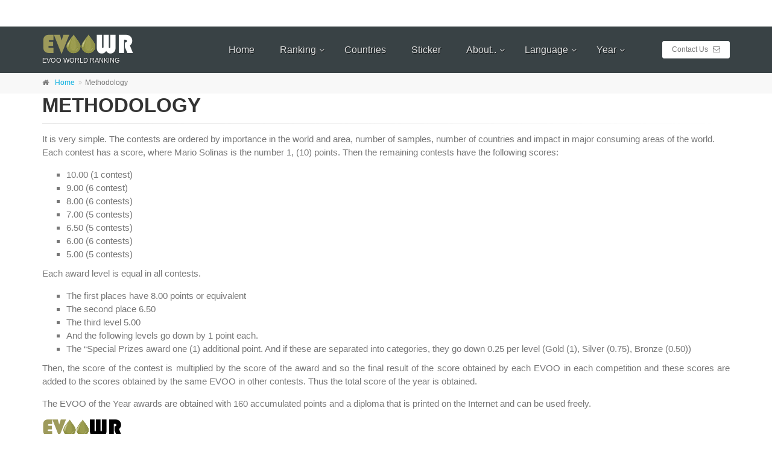

--- FILE ---
content_type: text/html
request_url: https://evooworldranking.org/2021/_EN/metologia.php
body_size: 5106
content:
<!DOCTYPE html>
<!--[if IE 9]> <html lang="en" class="ie9"> <![endif]-->
<!--[if gt IE 9]> <html lang="en" class="ie"> <![endif]-->
<!--[if !IE]><!-->
<html lang="es">
	<!--<![endif]-->

	﻿	<head>
		<meta charset="utf-8">
		<title>EVOO WORLD RANKING</title>
		<meta name="description" content="RANKING MUNDIAL DE ACEITES DE OLIVA VIRGEN EXTRA">
		<meta name="author" content="EVOOWR">

		<!-- Mobile Meta -->
		<meta name="viewport" content="width=device-width, initial-scale=1.0">

		<!-- Favicon -->
		<link rel="shortcut icon" href="../../images/favicon.ico">

		<!-- Web Fonts -->
		<link href='http://fonts.googleapis.com/css?family=Roboto:400,300,300italic,400italic,500,500italic,700,700italic' rel='stylesheet' type='text/css'>
		<link href='http://fonts.googleapis.com/css?family=Raleway:700,400,300' rel='stylesheet' type='text/css'>
		<link href='http://fonts.googleapis.com/css?family=Pacifico' rel='stylesheet' type='text/css'>
		<link href='http://fonts.googleapis.com/css?family=PT+Serif' rel='stylesheet' type='text/css'>

		<!-- Bootstrap core CSS -->
		<link href="../../bootstrap/css/bootstrap.css" rel="stylesheet">

		<!-- Font Awesome CSS -->
		<link href="../../fonts/font-awesome/css/font-awesome.css" rel="stylesheet">

		<!-- Fontello CSS -->
		<link href="../../fonts/fontello/css/fontello.css" rel="stylesheet">

		<!-- Plugins -->
		<link href="../../plugins/magnific-popup/magnific-popup.css" rel="stylesheet">
		<link href="../../plugins/rs-plugin/css/settings.css" rel="stylesheet">
		<link href="../../css/animations.css" rel="stylesheet">
		<link href="../../plugins/owl-carousel/owl.carousel.css" rel="stylesheet">
		<link href="../../plugins/owl-carousel/owl.transitions.css" rel="stylesheet">
		<link href="../../plugins/hover/hover-min.css" rel="stylesheet">		
		
		<!-- The Project's core CSS file -->
		<link href="../../css/style.css" rel="stylesheet" >
		<!-- The Project's Typography CSS file, includes used fonts -->
		<!-- Used font for body: Roboto -->
		<!-- Used font for headings: Raleway -->
		<link href="../../css/typography-default.css" rel="stylesheet" >
		<!-- Color Scheme (In order to change the color scheme, replace the blue.css with the color scheme that you prefer)-->
		<link href="../../css/skins/light_blue.css" rel="stylesheet">
		

		<!-- Custom css --> 
		<link href="../../css/custom.css" rel="stylesheet">
	</head>
	<body class="no-trans front-page transparent-header  ">

		<!-- scrollToTop -->
		<!-- ================ -->
		<div class="scrollToTop circle"><i class="icon-up-open-big"></i></div>
		
		<!-- page wrapper start -->
		<!-- ================ -->
		<div class="page-wrapper">
				
			﻿		<!-- header-container start -->
		<div class="header-container">
				
			<!-- header-container start -->
			<div class="header-container">

				<!-- header start -->
				<!-- classes:  -->
				<!-- "fixed": enables fixed navigation mode (sticky menu) e.g. class="header fixed clearfix" -->
				<!-- "dark": dark version of header e.g. class="header dark clearfix" -->
				<!-- "full-width": mandatory class for the full-width menu layout -->
				<!-- "centered": mandatory class for the centered logo layout -->
				<!-- ================ --> 
				<header class="header fixed dark clearfix">
					
					<div class="container">
						<div class="row">
							<div class="col-md-3 ">
								<!-- header-left start -->
								<!-- ================ -->
								<div class="header-left clearfix">

									<!-- logo -->
									<div id="logo" class="logo">
										<a href="index.php"><img id="logo_img" src="../../images/logo.png" alt="EVOO WORLD RANKING"></a>
									</div>

									<!-- name-and-slogan -->
									<div class="site-slogan">EVOO WORLD RANKING</div>
									
								</div>
								<!-- header-left end -->

							</div>
							<div class="col-md-9">
					
								<!-- header-right start -->
								<!-- ================ -->
								<div class="header-right clearfix">
									
								<!-- main-navigation start -->
								<!-- classes: -->
								<!-- "onclick": Makes the dropdowns open on click, this the default bootstrap behavior e.g. class="main-navigation onclick" -->
								<!-- "animated": Enables animations on dropdowns opening e.g. class="main-navigation animated" -->
								<!-- "with-dropdown-buttons": Mandatory class that adds extra space, to the main navigation, for the search and cart dropdowns -->
								<!-- ================ -->
								<div class="main-navigation  animated with-dropdown-buttons">

									<!-- navbar start -->
									<!-- ================ -->
									<nav class="navbar navbar-default" role="navigation">
										<div class="container-fluid">

											<!-- Toggle get grouped for better mobile display -->
											<div class="navbar-header">
												<button type="button" class="navbar-toggle" data-toggle="collapse" data-target="#navbar-collapse-1">
													<span class="sr-only">Toggle navigation</span>
													<span class="icon-bar"></span>
													<span class="icon-bar"></span>
													<span class="icon-bar"></span>
												</button>
												
											</div>

											<!-- Collect the nav links, forms, and other content for toggling -->
											<div class="collapse navbar-collapse" id="navbar-collapse-1">
												<!-- main-menu -->
												<ul class="nav navbar-nav ">

													<li><a href="index.php">Home</a></li>
													
													<li class="dropdown ">
														<a href="ran_evoo.php" class="dropdown-toggle" data-toggle="dropdown">Ranking</a>
														<ul class="dropdown-menu">
															<li ><a href="ran_evoo.php">EVOO of the Year</a></li>
															<li ><a href="top_pais.php">Ranking of Countries</a></li>
															<li ><a href="top_100_soc.php">TOP 100 Societies</a></li>
															<li ><a href="top_100_evoo.php">TOP 100 EVOO</a></li>
															<li ><a href="ran_otros.php">Others Ranking</a></li>
														</ul>
													</li>

													<li><a href="paises.php">Countries</a></li>

													<li><a href="sticker.php">Sticker</a></li>

													<li class="dropdown ">
														<a href="acerca.php" class="dropdown-toggle" data-toggle="dropdown">About..</a>
														<ul class="dropdown-menu">
															<li ><a href="acerca.php">Ranking</a></li>
															<li ><a href="metologia.php">Methodology</a></li>
															<li ><a href="concursos.php">Contest</a></li>
														</ul>
													</li>

													<li class="dropdown ">
														<a href="acerca.php" class="dropdown-toggle" data-toggle="dropdown">Language</a>
														<ul class="dropdown-menu">
															<li ><a href="../_EN/index.php">English <img src="../../images/nen.jpg"></a></li>
															<li ><a href="../_SP/index.php">Español <img src="../../images/nes.jpg"></a></li>
															<li ><a href="../_IT/index.php">Italiano <img src="../../images/nit.jpg"></a></li>
														</ul>
													</li>

													<li class="dropdown ">
														<a href="acerca.php" class="dropdown-toggle" data-toggle="dropdown">Year</a>
														<ul class="dropdown-menu">
															<li ><a href="../../2017/_EN/index.php">2017</a></li>
															<li ><a href="../../2018/_EN/index.php">2018</a></li>
															<li ><a href="../../2019/_EN/index.php">2019</a></li>
															<li ><a href="../../2020/_EN/index.php">2020</a></li>
															<li ><a href="../../2021/_EN/index.php">2021</a></li>
															<li ><a href="../../2022/_EN/index.php">2022</a></li>
															<li ><a href="../../2023/_EN/index.php">2023</a></li>
															<li ><a href="../../2024/_EN/index.php">2024</a></li>
														</ul>
													</li>

												</ul>
												<!-- main-menu end -->
												
												<!-- header buttons -->
												<div class="header-dropdown-buttons">
													<a href="mailto:info@evooworldranking.org" class="btn btn-sm hidden-xs btn-white">Contact Us <i class="fa fa-envelope-o pl-5"></i></a>
													<a href="mailto:info@evooworldranking.org" class="btn btn-lg visible-xs btn-block btn-white">Contact Us <i class="fa fa-envelope-o pl-5"></i></a>
												</div>
											</div>

										</div>
									</nav>
									<!-- navbar end -->

								</div>
								<!-- main-navigation end -->
								</div>
								<!-- header-right end -->
					
							</div>
						</div>
					</div>
					
				</header>
				<!-- header end -->
			</div>
			<!-- header-container end -->
			<!-- Global site tag (gtag.js) - Google Analytics -->
			<script async src="https://www.googletagmanager.com/gtag/js?id=UA-37596362-4"></script>
			<script>
			  window.dataLayer = window.dataLayer || [];
			  function gtag(){dataLayer.push(arguments);}
			  gtag('js', new Date());

			  gtag('config', 'UA-37596362-4');
			</script>

			<!-- breadcrumb start -->
			<!-- ================ -->
			<div class="breadcrumb-container">
				<div class="container">
					<ol class="breadcrumb">
						<li><i class="fa fa-home pr-10"></i><a href="index.php">Home</a></li>
						<li class="active">Methodology</li>
					</ol>
				</div>
			</div>
			<!-- breadcrumb end -->

			<div class="container">
				<div class="row">

					<!-- main start -->
					<!-- ================ -->
					<div class="main col-md-12">

						<!-- page-title start -->
						<!-- ================ -->
						<h1 class="page-title">Methodology</h1>
						<div class="separator-2"></div>
						<!-- page-title end -->

						<P align='justify'>It is very simple. The contests are ordered by importance in the world and area, number of samples, number of countries and impact in major consuming areas of the world.<br>Each contest has a score, where Mario Solinas is the number 1, (10) points. Then the remaining contests have the following scores:</B></p>
						<ul>
							<li>10.00 (1 contest)</li>
							<li>9.00 (6 contest)</li>
							<li>8.00 (6 contests)</li>
							<li>7.00 (5 contests)</li>
							<li>6.50 (5 contests)</li>
							<li>6.00 (6 contests)</li>
							<li>5.00 (5 contests)</li>
						</ul>
						<P align='justify'>Each award level is equal in all contests.</p>
						<ul>
							<li>The first places have 8.00 points or equivalent</li>
							<li>The second place 6.50</li>
							<li>The third level 5.00</li>
							<li>And the following levels go down by 1 point each.</li>
							<li>The “Special Prizes award one (1) additional point. And if these are separated into categories, they go down 0.25 per level (Gold (1), Silver (0.75), Bronze (0.50))</li>
						</ul>
						<P align='justify'>Then, the score of the contest is multiplied by the score of the award and so the final result of the score obtained by each EVOO in each competition and these scores are added to the scores obtained by the same EVOO in other contests. Thus the total score of the year is obtained.</p>
						<P align='justify'>The EVOO of the Year awards are obtained with 160 accumulated points and a diploma that is printed on the Internet and can be used freely.</p>

						<div id="logo" class="logo">
							<a href="index.php"><img id="logo_img" src="../../images/logo_n.png" alt="EVOO WORLD RANKING"></a>
						</div>

						<!-- name-and-slogan -->
						<div class="site-slogan">EVOO WORLD RANKING</div>

					</div>
				</div>
			</div>

			﻿			<!-- footer top start -->
			<!-- ================ -->
			<div class="dark-bg footer-top animated-text">
				<div class="container">
					<div class="row">
						<div class="col-md-12">
							<div class="call-to-action text-center">
								<div class="row">
									<div class="col-sm-8">
										<h2>Distinguish your EVOO with the EVOOWR Seal</h2>
										<h2>Make a difference</h2>
									</div>
									<div class="col-sm-4">
										<p class="mt-10"><a href="#" class="btn btn-animated btn-lg btn-gray-transparent">Adquirir<i class="fa fa-cart-arrow-down pl-20"></i></a></p>
									</div>
								</div>
							</div>
						</div>
					</div>
				</div>
			</div>
			<!-- footer top end -->
			<!-- footer start (Add "dark" class to #footer in order to enable dark footer) -->
			<!-- ================ -->
			<footer id="footer" class="clearfix dark">

				<!-- .footer start -->
				<!-- ================ -->
				<div class="footer">
					<div class="container">
						<div class="footer-inner">
							<div class="row">
								<div class="col-md-6">
									<div class="footer-content">
										<div class="logo-footer"><img id="logo-footer" src="../../images/logo.png" alt=""></div>
										<P align='justify'><strong>This classification is part of the World Ranking of WAWWJ (World Association of Journalists and Writers of Wines, Liquors and others).</strong></p>
										<P>The EVOO World Ranking is a non-profit ranking, which has been created to promote the world's most awarded EVOO worldwide, to consumers. It awards the AVOE (EVOO), who have participated in the world in any of the contests held during the year 2020 that it considers to be EVOOWR. Classifications of books or magazines that are not International Competitions are not included. Every year the list of those who are facing is published.</p>
										<P>The competitions are classified by continent and country, where the <strong>Mario Solinas from COI, is the most important</strong>. Also rotated by continent (or sub area of the world) and number of samples and participating countries.</p>
										<P>The EVOOs are awarded with the <strong>"EVOO of the Year"</strong> and only the EVOOs that exceed the 160 points reach this award.</p>
										<P>This allows us to know which EVOOs are the most awarded in the world, also the societies, the best by variety or type, and what area of the world they are from. Five years ago this World Ranking was published to communicate to the consumer the quality of <strong>THE MOST AWARDED EXTRA VIRGIN OLIVE OILS IN THE WORLD</strong>, but it was made more than ten years ago based on the ranking system WRW & S (World Ranking Wine & Spirit) created in the year <strong>1997</strong> by the WAWWJ (World Association of Journalists of Wine and the Spirit).</strong></p>
										<ul class="list-inline mb-20">
											<li><a href="mailto:info@evooworldranking.org" class="link-dark"><i class="text-default fa fa-envelope-o pl-10 pr-5"></i> info@evooworldranking.org</a></li>
										</ul>
									</div>
								</div>
								<div class="col-md-6">
									<div class="footer-content">
										<h2 class="title">Contact Us</h2>
										<div class="alert alert-success hidden" id="MessageSent2">
											We have received your message, we will get back to you very soon.
										</div>
										<div class="alert alert-danger hidden" id="MessageNotSent2">
											Wow! There was an error updating the page and try again.
										</div>
										<form role="form" id="footer-form" class="margin-clear">
											<div class="form-group has-feedback mb-10">
												<label class="sr-only" for="name2">Name</label>
												<input type="text" class="form-control" id="name2" placeholder="Nombre" name="name2">
												<i class="fa fa-user form-control-feedback"></i>
											</div>
											<div class="form-group has-feedback mb-10">
												<label class="sr-only" for="email2">Email address</label>
												<input type="email" class="form-control" id="email2" placeholder="Enter email" name="email2">
												<i class="fa fa-envelope form-control-feedback"></i>
											</div>
											<div class="form-group has-feedback mb-10">
												<label class="sr-only" for="message2">Message</label>
												<textarea class="form-control" rows="4" id="message2" placeholder="Mensaje" name="message2"></textarea>
												<i class="fa fa-pencil form-control-feedback"></i>
											</div>
											<input type="submit" value="Send" class="margin-clear submit-button btn btn-default">
										</form>
									</div>
								</div>
							</div>
						</div>
					</div>
				</div>
				<!-- .footer end -->

				<!-- .subfooter start -->
				<!-- ================ -->
				<div class="subfooter">
					<div class="container">
						<div class="subfooter-inner">
							<div class="row">
								<div class="col-md-12">
									<p class="text-center">Copyright © 2010 WREVOO. All Rights Reserved</p>
								</div>
							</div>
						</div>
					</div>
				</div>
				<!-- .subfooter end -->

			</footer>
			<!-- footer end -->
			
		</div>
		<!-- page-wrapper end -->

		<!-- JavaScript files placed at the end of the document so the pages load faster -->
		<!-- ================================================== -->
		<!-- Jquery and Bootstap core js files -->
		<script type="text/javascript" src="../../plugins/jquery.min.js"></script>
		<script type="text/javascript" src="../../bootstrap/js/bootstrap.min.js"></script>
		<!-- Modernizr javascript -->
		<script type="text/javascript" src="../../plugins/modernizr.js"></script>
		<!-- jQuery Revolution Slider  -->
		<script type="text/javascript" src="../../plugins/rs-plugin/js/jquery.themepunch.tools.min.js"></script>
		<script type="text/javascript" src="../../plugins/rs-plugin/js/jquery.themepunch.revolution.min.js"></script>
		<!-- Isotope javascript -->
		<script type="text/javascript" src="../../plugins/isotope/isotope.pkgd.min.js"></script>
		<!-- Magnific Popup javascript -->
		<script type="text/javascript" src="../../plugins/magnific-popup/jquery.magnific-popup.min.js"></script>
		<!-- Appear javascript -->
		<script type="text/javascript" src="../../plugins/waypoints/jquery.waypoints.min.js"></script>
		<!-- Count To javascript -->
		<script type="text/javascript" src="../../plugins/jquery.countTo.js"></script>
		<!-- Parallax javascript -->
		<script src="../../plugins/jquery.parallax-1.1.3.js"></script>
		<!-- Contact form -->
		<script src="../../plugins/jquery.validate.js"></script>
		<!-- Background Video -->
		<script src="../../plugins/vide/jquery.vide.js"></script>
		<!-- Owl carousel javascript -->
		<script type="text/javascript" src="../../plugins/owl-carousel/owl.carousel.js"></script>
		<!-- SmoothScroll javascript -->
		<script type="text/javascript" src="../../plugins/jquery.browser.js"></script>
		<script type="text/javascript" src="../../plugins/SmoothScroll.js"></script>
		<!-- Initialization of Plugins -->
		<script type="text/javascript" src="../../js/template.js"></script>
		<!-- Custom Scripts -->
		<script type="text/javascript" src="../../js/custom.js"></script>
	</body>
</html>